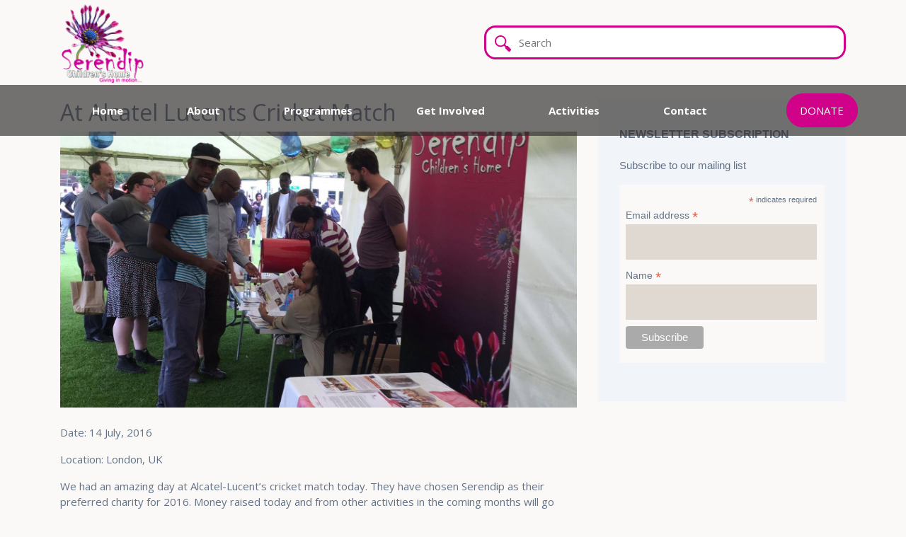

--- FILE ---
content_type: text/html; charset=utf-8
request_url: https://www.serendipchildrenshome.com/at-alcatel-lucents-cricket-match/
body_size: 9485
content:
<html lang="en" dir="ltr">

<head>
    <!-- Begin Jekyll SEO tag v2.8.0 -->
<title>At Alcatel Lucents Cricket Match | Serendip Children’s Home</title>
<meta name="generator" content="Jekyll v4.3.3" />
<meta property="og:title" content="At Alcatel Lucents Cricket Match" />
<meta property="og:locale" content="en_US" />
<meta name="description" content="Date: 14 July, 2016" />
<meta property="og:description" content="Date: 14 July, 2016" />
<link rel="canonical" href="https://www.serendipchildrenshome.com/at-alcatel-lucents-cricket-match/" />
<meta property="og:url" content="https://www.serendipchildrenshome.com/at-alcatel-lucents-cricket-match/" />
<meta property="og:site_name" content="Serendip Children’s Home" />
<meta property="og:image" content="https://www.serendipchildrenshome.com/assets/images/Alcatel2016.3.jpg" />
<meta property="og:type" content="article" />
<meta property="article:published_time" content="2016-07-14T00:00:00+00:00" />
<meta name="twitter:card" content="summary_large_image" />
<meta property="twitter:image" content="https://www.serendipchildrenshome.com/assets/images/Alcatel2016.3.jpg" />
<meta property="twitter:title" content="At Alcatel Lucents Cricket Match" />
<script type="application/ld+json">
{"@context":"https://schema.org","@type":"BlogPosting","dateModified":"2016-07-14T00:00:00+00:00","datePublished":"2016-07-14T00:00:00+00:00","description":"Date: 14 July, 2016","headline":"At Alcatel Lucents Cricket Match","image":"https://www.serendipchildrenshome.com/assets/images/Alcatel2016.3.jpg","mainEntityOfPage":{"@type":"WebPage","@id":"https://www.serendipchildrenshome.com/at-alcatel-lucents-cricket-match/"},"url":"https://www.serendipchildrenshome.com/at-alcatel-lucents-cricket-match/"}</script>
<!-- End Jekyll SEO tag -->

    <meta charset="utf-8">
    <meta name="viewport" content="width=device-width, initial-scale=1, shrink-to-fit=no">


    <link rel="icon" href="/assets/images/favicon.png" type="image/gif" sizes="16x16">
    <link rel="stylesheet" href="//fonts.googleapis.com/css?family=Open+Sans:300,400,600,700&amp;lang=en" />
    <link rel="stylesheet" href="https://use.fontawesome.com/releases/v5.6.1/css/all.css" integrity="sha384-gfdkjb5BdAXd+lj+gudLWI+BXq4IuLW5IT+brZEZsLFm++aCMlF1V92rMkPaX4PP" crossorigin="anonymous">
    <link rel="stylesheet" href="https://cdnjs.cloudflare.com/ajax/libs/font-awesome/6.0.0-beta3/css/all.min.css">

    <!-- gallery css -->
    <link rel="stylesheet" href="/assets/css/fancybox-2.1.7/source/jquery.fancybox.css" type="text/css" media="screen" /> <!-- Begin Jekyll GTM tag v1.0.3 -->
<script>(function(w,d,s,l,i){w[l]=w[l]||[];w[l].push({'gtm.start':
new Date().getTime(),event:'gtm.js'});var f=d.getElementsByTagName(s)[0],
j=d.createElement(s),dl=l!='dataLayer'?'&l='+l:'';j.async=true;j.src=
'https://www.googletagmanager.com/gtm.js?id='+i+dl;f.parentNode.insertBefore(j,f);
})(window,document,'script','dataLayer','GTM-MQ8S4R7');</script>
<!-- End Jekyll GTM tag v1.0.3 -->

    <!-- Slick Slider CSS -->
    <link rel="stylesheet" type="text/css" href="https://cdn.jsdelivr.net/npm/slick-carousel@1.8.1/slick/slick.css"/>
    <link rel="stylesheet" type="text/css" href="https://cdn.jsdelivr.net/npm/slick-carousel@1.8.1/slick/slick-theme.css"/>

    <link rel="stylesheet" href=" /assets/css/main.css ">
    <title>At Alcatel Lucents Cricket Match</title>
</head>
<body>
  <!-- LOGO SECTION -->
  <section class="container">
    <div class="row text-center header">
      <div class="col-lg-4 col-sm-12 text-lg-left position-relative">
        <a href="/" class="header-logo-wrapper">
          <img
            class="header-logo-image"
            src="/assets/images/SerendipLogo.png"
            alt="Serendip-Logo"
        /></a>
      </div>
      <!-- <div class="col-lg-3 col-md-4 col-sm-12">
          <div class="">
            <p class="header-text mt-4 secondaryfont"> <i class="far fa-envelope secondarycolor mr-2"></i><span class="text-uppercase">Email Us At <br></span>
              <a class="header-contact secondaryfont" href="mailto:info@serendipchildrenshome.com">info@serendipchildrenshome.com</a> </p>
          </div>
        </div>
        <div class="col-lg-3 col-md-4 col-sm-12">
          <div class="">
            <p class="header-text mt-4 secondaryfont"> <i class="fas fa-phone text-secondary mr-2 "></i><span class="text-uppercase"> Call Us Now <br></span>
              <a class="header-contact secondaryfont" href="tel:+443002340034">+44 (0) 300 234 0034</a></p>
          </div>

        </div> -->
      <div class="col-lg-8 col-sm-12 text-right position-relative">
        <div class="search-box-wrapper">
          <span class="search-icon">
            <svg
              xmlns="http://www.w3.org/2000/svg"
              x="0px"
              y="0px"
              width="23"
              height="23"
              viewBox="0 0 24 24"
            >
              <path
                d="M 13.261719 14.867188 L 15.742188 17.347656 C 15.363281 18.070313 15.324219 18.789063 15.722656 19.1875 L 20.25 23.714844 C 20.820313 24.285156 22.0625 23.972656 23.015625 23.015625 C 23.972656 22.058594 24.285156 20.820313 23.714844 20.25 L 19.191406 15.722656 C 18.789063 15.324219 18.070313 15.363281 17.347656 15.738281 L 14.867188 13.261719 Z M 8.5 0 C 3.804688 0 0 3.804688 0 8.5 C 0 13.195313 3.804688 17 8.5 17 C 13.195313 17 17 13.195313 17 8.5 C 17 3.804688 13.195313 0 8.5 0 Z M 8.5 15 C 4.910156 15 2 12.089844 2 8.5 C 2 4.910156 4.910156 2 8.5 2 C 12.089844 2 15 4.910156 15 8.5 C 15 12.089844 12.089844 15 8.5 15 Z"
              ></path>
            </svg>
            <input
              class="search-bar"
              type="text"
              id="search-input"
              placeholder="Search"
          /></span>
        </div>
        <div class="serach-list-box">
          <ul class="list-unstyled serach-list" id="results-container"></ul>
        </div>
      </div>
    </div>
  </section>

  <!-- LOGO SECTION -->

  <!-- NAVBAR -->

  <section class="header-nav">
    <div class="container-fluid navbar-background">
      <div class="container">
        <nav class="navbar navbar-expand-lg navbar-light p-0">
          <div class="resposnive-menu">
            <button
              class="navbar-toggler float-left border-0"
              type="button"
              data-toggle="collapse"
              data-target="#navbarSupportedContent"
              aria-controls="navbarSupportedContent"
              aria-expanded="false"
              aria-label="Toggle navigation"
            >
              <span class="small text-white"
                ><i class="fas fa-sliders-h text-white"></i
              ></span>
              <span
                class="justify-content-center text-white py-2 text-uppercase small"
                >Menu</span
              >
            </button>
            <ul class="nav navbar-nav ml-auto responsive-donate-btn">
              <li class="nav-item">
                <a
                  href="https://www.justgiving.com/serendipchildrenshome/Donate"
                  target="_blank"
                >
                  <button
                    class="header-donate-button border-rounded button"
                    type="button"
                    name="button"
                  >
                    <span>DONATE</span>
                  </button></a
                >
              </li>
            </ul>
          </div>
          <div class="collapse navbar-collapse" id="navbarSupportedContent">
            <ul class="navbar-nav">
              <li class="nav-item">
                <a class="nav-link" href="/">Home</a>
              </li>
              <li class="nav-item">
                <a class="nav-link" href="/about/">About</a>
              </li>
              <li class="nav-item dropdown">
                <a
                  class="nav-link dropdown-toggle"
                  href="#"
                  id="projectsDropdown"
                  role="button"
                  data-toggle="dropdown"
                  aria-haspopup="true"
                  aria-expanded="false"
                >Programmes</a>

                <ul class="dropdown-menu" aria-labelledby="projectsDropdown">
                  <li>
                    <a class="dropdown-item" href="/programmes/children-and-youth">Children & Youth</a>
                  </li>
                  <li><a class="dropdown-item" href="/programmes/women">Women</a></li>
                  <li>
                    <a class="dropdown-item" href="/programmes/families-and-communities">Families & Communities</a>
                  </li>
                  <li><a class="dropdown-item" href="/programmes/elders">Elders</a></li>
                  <li>
                    <a class="dropdown-item" href="/programmes/one-off-projects">One-off Projects</a>
                  </li>
                </ul>
              </li>
              <!-- <li class="nav-item">
                <a class="nav-link" href="/news-events/">News & Events</a>
              </li> -->
              <li class="nav-item">
                <a class="nav-link" href="/get-involved/">Get Involved</a>
              </li>
              <li class="nav-item">
                <a class="nav-link" href="/activities/">Activities</a>
              </li>
              <!-- <li class="nav-item">
                <a class="nav-link" href="/gallery/">Gallery</a>
              </li> -->
              <li class="nav-item">
                <a class="nav-link" href="/contact/">Contact</a>
              </li>

              <!-- <li class="nav-item">
                <a class="nav-link donate" href="https://www.justgiving.com/serendipchildrenshome/Donate" target="_blank">Donate Now</a>
              </li> -->
            </ul>
          </div>
          <ul class="nav navbar-nav ml-auto">
            <li class="nav-item">
              <a
                href="https://www.justgiving.com/serendipchildrenshome/Donate"
                target="_blank"
              >
                <button
                  class="header-donate-button border-rounded button"
                  type="button"
                  name="button"
                >
                  <span>DONATE</span>
                </button></a
              >
            </li>
          </ul>
        </nav>
      </div>
    </div>
  </section>

  <!-- Script pointing to search-script.js -->
  <script src="/assets/js/search.js" type="text/javascript"></script>

  <!-- Configuration -->
  <script>
    SimpleJekyllSearch({
      searchInput: document.getElementById("search-input"),
      resultsContainer: document.getElementById("results-container"),
      json: "/search.json",
    });
  </script>

  <!-- NAVBAR ACTIVE CLASS SCRIPT -->
  <script src="/assets/js/menu-active.js"></script>

  <!-- Script to Handle Navigation and Dropdown Behavior -->
  <!-- <script>
    document.addEventListener("DOMContentLoaded", function () {
      var programmesLink = document.getElementById("programmesLink");

      programmesLink.addEventListener("click", function (e) {
        if (window.innerWidth < 992) {
          // If screen width is less than 992px (mobile), prevent navigation
          e.preventDefault();
          // Toggle the dropdown manually if needed
          var dropdown = document.getElementById("projectsDropdown");
          dropdown.click();
        }
      });
    });
  </script> -->
</body>

<section class="serendip-section">
  <div class="container">
    

    <div class="row">
      <div class="col-lg-8 col-md-12">
        <h2 id="At Alcatel Lucents Cricket Match">At Alcatel Lucents Cricket Match</h2>
        <div class="post-image mb-4" style="background-image: url('/assets/images/Alcatel2016.3.jpg');"></div>

        <p>Date: 14 July, 2016</p>

<p>Location: London, UK</p>

<p>We had an amazing day at Alcatel-Lucent’s cricket match today. They have chosen Serendip as their preferred charity for 2016. Money raised today and from other activities in the coming months will go towards some of Serendip’s projects.</p>

<p>It was a great atmosphere which everybody enjoyed thoroughly. Serendip would like to thank those who had put forward our name to Alcatel employees to become their preferred charity for this year &amp; supported us at the event. A special thanks goes to Sivachelvan who worked very hard to make this happen.</p>

        <p>Back to <a class="secondarycolor" href="/projects/"> <i class="fas fa-backward"></i> News</a></p>

      </div>
      <div class="col-lg-4 col-md-12">
        <!-- widget form -->
          <section class="sidewidget-background">
            <h6 class="text-uppercase mb-4"><strong>Newsletter Subscription</strong></h6>
            <p class="">Subscribe to our mailing list</p>
            <!-- Begin Mailchimp Signup Form -->
<link href="//cdn-images.mailchimp.com/embedcode/classic-10_7.css" rel="stylesheet" type="text/css">
<style type="text/css">
	#mc_embed_signup{background:#faf9f8; clear:left; font:14px Helvetica,Arial,sans-serif; }
	/* Add your own Mailchimp form style overrides in your site stylesheet or in this style block.
	   We recommend moving this block and the preceding CSS link to the HEAD of your HTML file. */
</style>
<div id="mc_embed_signup">
<form action="https://serendipchildrenshome.us9.list-manage.com/subscribe/post?u=8bd9d44cd5c51e5f91969e545&amp;id=4a42d0ac9b" method="post" id="mc-embedded-subscribe-form" name="mc-embedded-subscribe-form" class="validate" target="_blank" novalidate>
    <div id="mc_embed_signup_scroll">

<div class="indicates-required"><span class="asterisk">*</span> indicates required</div>
<div class="mc-field-group">
	<label for="mce-EMAIL">Email address  <span class="asterisk">*</span>
</label>
	<input type="email" value="" name="EMAIL" class="required email" id="mce-EMAIL">
</div>
<div class="mc-field-group">
	<label for="mce-FNAME">Name  <span class="asterisk">*</span>
</label>
	<input type="text" value="" name="FNAME" class="required name" id="mce-FNAME">
</div>
	<div id="mce-responses" class="clear">
		<div class="response" id="mce-error-response" style="display:none"></div>
		<div class="response" id="mce-success-response" style="display:none"></div>
	</div>    <!-- real people should not fill this in and expect good things - do not remove this or risk form bot signups-->
    <div style="position: absolute; left: -5000px;" aria-hidden="true"><input type="text" name="b_8bd9d44cd5c51e5f91969e545_4a42d0ac9b" tabindex="-1" value=""></div>
    <div class="clear"><input type="submit" value="Subscribe" name="subscribe" id="mc-embedded-subscribe" class="button"></div>
    </div>
</form>
</div>
<script type='text/javascript' src='//s3.amazonaws.com/downloads.mailchimp.com/js/mc-validate.js'></script><script type='text/javascript'>(function($) {window.fnames = new Array(); window.ftypes = new Array();fnames[0]='EMAIL';ftypes[0]='email';fnames[1]='FNAME';ftypes[1]='text';}(jQuery));var $mcj = jQuery.noConflict(true);</script>
<!--End mc_embed_signup-->

          </section>
          <!-- widget form -->
          <!-- widgetnewsletter -->
          <!-- <section class="sidewidget-background">
            <h6 class=" secondaryfont text-uppercase mb-4">Newsletters</h6>
            <ul class="list-unstyled pl-3">
              
              
              <li> <a href="/assets/newsletter/Newsletter40.pdf" target="_blank" class="primarycolor">Newsletter 40</a> </li>
              
              <li> <a href="/assets/newsletter/Newsletter39.pdf" target="_blank" class="primarycolor">Newsletter 39</a> </li>
              
              <li> <a href="/assets/newsletter/Newsletter38.pdf" target="_blank" class="primarycolor">Newsletter 38</a> </li>
              
            </ul>
            <p><strong> <a class="primarycolor text-uppercase" href="/newsletter/">View All</a> </strong></p>
          </section> -->
          <!-- widgetnewsletter -->
          <!-- widgetfacebook -->
          <!-- <section class="sidewidget-background">
            <h6 class="secondaryfont text-uppercase mb-4">Facebook</h6>
            <div>
              <iframe name="f8fb3a11a8ee2" width="100%" height="1000px" frameborder="0" allowtransparency="true" allowfullscreen="true" scrolling="no" allow="encrypted-media" title="fb:page Facebook Social Plugin" src="https://www.facebook.com/v2.8/plugins/page.php?adapt_container_width=true&amp;app_id=&amp;channel=https%3A%2F%2Fstaticxx.facebook.com%2Fconnect%2Fxd_arbiter%2Fr%2Fvy-MhgbfL4v.js%3Fversion%3D44%23cb%3Df3ce1458e66f094%26domain%3Dserendipchildrenshome.com%26origin%3Dhttp%253A%252F%252Fserendipchildrenshome.com%252Ff30ffcc10475098%26relation%3Dparent.parent&amp;container_width=360&amp;hide_cover=false&amp;href=https%3A%2F%2Fwww.facebook.com%2FSerendipChildrensHome&amp;locale=en_GB&amp;sdk=joey&amp;show_facepile=true&amp;small_header=false&amp;tabs=timeline"
    style="border: none; visibility: visible; width: 100%; height: 500px;" __idm_frm__="840" class=""></iframe>

            </div>
          </section> -->
          <!-- widgetfacebook -->

          <!-- Recent Projects -->
          <!-- <section class="sidewidget-background">
            <h6 class="secondaryfont text-uppercase mb-4">Recent Projects</h6>
            <div class="">
              <ul class="list-unstyled">
                
                <li class="mb-4">
                  <div class="d-flex justify-content-start ">
                    <a href="/better-homes-programme/"><div class="sidewidget-image mr-3 " style="background-image: url('/assets/projects/better-home-programme/better-home-4.jpg');"></div></a>
                    <a href="/better-homes-programme/" class="align-top secondarycolor">Better Homes Programme</a>
                  </div>
                </li>
                
                <li class="mb-4">
                  <div class="d-flex justify-content-start ">
                    <a href="/access-to-education-programme/"><div class="sidewidget-image mr-3 " style="background-image: url('/assets/projects/education-program/education-p-4.JPG');"></div></a>
                    <a href="/access-to-education-programme/" class="align-top secondarycolor">Access to Education Programme</a>
                  </div>
                </li>
                
                <li class="mb-4">
                  <div class="d-flex justify-content-start ">
                    <a href="/one-off-projects/"><div class="sidewidget-image mr-3 " style="background-image: url('/assets/images/IMG_0156.jpg');"></div></a>
                    <a href="/one-off-projects/" class="align-top secondarycolor">One-Off Projects</a>
                  </div>
                </li>
                
              </ul>
            </div>
          </section> -->
          <!-- Recent Projects -->

          <!-- Recent News -->
          <!-- <section class="sidewidget-background">
            <h6 class="secondaryfont text-uppercase mb-4">Recent News</h6>
            <div class="">
              <ul class="list-unstyled">
                
                <li class="mb-4">
                  <div class="d-flex justify-content-start">
                    <a href="/funds-for-dry-food-packages-to-elderly-vulnerable-people/"><div class="sidewidget-image mr-3" style="background-image: url('/assets/images/3.jpg')"></div></a>
                    <a href="/funds-for-dry-food-packages-to-elderly-vulnerable-people/" class="align-top secondarycolor">Funds for dry food packages to elderly vulnerable people.</a>
                  </div>
                </li>
                
                <li class="mb-4">
                  <div class="d-flex justify-content-start">
                    <a href="/emergency-appeal-for-victims-of-sri-lankan-easter-bombings/"><div class="sidewidget-image mr-3" style="background-image: url('/assets/images/srilanka-bombing.jpg')"></div></a>
                    <a href="/emergency-appeal-for-victims-of-sri-lankan-easter-bombings/" class="align-top secondarycolor">Emergency Appeal For Victims Of Sri Lankan Easter Bombings</a>
                  </div>
                </li>
                
                <li class="mb-4">
                  <div class="d-flex justify-content-start">
                    <a href="/volunteer-programme/"><div class="sidewidget-image mr-3" style="background-image: url('/assets/images/Volunteer-Programme.jpg')"></div></a>
                    <a href="/volunteer-programme/" class="align-top secondarycolor">Volunteer Programme</a>
                  </div>
                </li>
                
              </ul>
            </div>
          </section> -->
          <!-- Recent News -->

          <!-- Recent Events -->
          <!-- <section class="sidewidget-background">
            <h6 class="secondaryfont text-uppercase mb-4">Recent Events</h6>
            <div class="">
              <ul class="list-unstyled">
                
                <li class="mb-4">
                  <div class="d-flex justify-content-start">
                    <a href="/11th-annual-dinner-dance/">  <div class="sidewidget-image mr-3" style="background-image: url('/assets/images/serendip-11th-annual-flyer.jpg')"></div></a>
                    <a href="/11th-annual-dinner-dance/" class="align-top secondarycolor">11th Annual Dinner & Dance</a>
                  </div>
                </li>
                
                <li class="mb-4">
                  <div class="d-flex justify-content-start">
                    <a href="/10th-annual-dinner-&-dance/">  <div class="sidewidget-image mr-3" style="background-image: url('/assets/images/poster-2018-annual--360x200.jpg')"></div></a>
                    <a href="/10th-annual-dinner-&-dance/" class="align-top secondarycolor">10th Annual Dinner & Dance</a>
                  </div>
                </li>
                
                <li class="mb-4">
                  <div class="d-flex justify-content-start">
                    <a href="/serendips-annual-charity-walk-2018/">  <div class="sidewidget-image mr-3" style="background-image: url('/assets/images/Annual-walk-360x200.jpg')"></div></a>
                    <a href="/serendips-annual-charity-walk-2018/" class="align-top secondarycolor">Serendips Annual Charity Walk 2018</a>
                  </div>
                </li>
                
              </ul>
            </div>
          </section> -->
          <!-- Recent Events -->

      </div>
    </div>
  </div>
</section>

  <!-- form -->
  <section class="pt-5 pb-4 contact-footer-section">
    <div class="container">
      <div class="row">
        <div class="col-lg-8 col-12 footer-contact">
          <div class="footer-title">
            <a href="/" aria-label="Serendip">
            <img
              class="img-fluid"
              alt="Footer"
              src="/assets/images/SerendipLogo.png"
            /></a>
            <h2 class="editable">Contact Us</h2>
          </div>
          <div class="row">
            <div class="col-md-6">
              <i class="fa-solid fa-location-dot location-icon"></i>
              <h5 class="editable address"><b>UK address:</b></h5>
              <div class="location-info">
                <p class="editable">
                  34 Brightling Road, <br />
                  Brockley <br />
                  London <br />
                  SE4 1SQ
                </p>
              </div>
              <div class="mb-4">
                <i
                  class="fa-solid fa-phone fa-rotate-by"
                  style="
                    border-radius: 50%;
                    border: 1px solid #637285;
                    padding: 5px;
                    font-size: 9px;
                    margin-bottom: 5px;
                  "
                ></i>
                <a href="tel:+443002340034" class="secondarycolor"
                  >+44 (0) 300 234 0034</a
                >
                <br />
                <i
                  class="fa-regular fa-envelope"
                  style="
                    border-radius: 50%;
                    border: 1px solid #637285;
                    padding: 5px;
                    font-size: 9px;
                  "
                ></i>
                <a
                  href="mailto:info@serendipchildrenshome.com"
                  class="secondarycolor"
                  >info@serendipchildrenshome.com</a
                >
              </div>
            </div>
            <div class="col-md-6">
              <i class="fa-solid fa-location-dot location-icon"></i>
              <h5 class="editable address"><b>Sri Lanka address:</b></h5>
              <div class="location-info">
                <p class="editable">
                  Kilinochchi Maha Vidyalaya Road, <br />
                  Paravippanchchan <br />
                  Kilinochchi <br />
                  42400
                </p>
              </div>
              <div class="mb-4">
                <i
                  class="fa-solid fa-phone fa-rotate-by"
                  style="
                    border-radius: 50%;
                    border: 1px solid #637285;
                    padding: 5px;
                    font-size: 9px;
                    margin-bottom: 5px;
                  "
                ></i>
                <a href="tel:+94 21 228 2387" class="secondarycolor"
                  >+94 21 228 2387
                </a>
              </div>
            </div>
          </div>
        </div>
        <div class="col-lg-4 col-12 pl-lg-5">
            <div class="social-wrapper">
              <h5 class="editable mb-0"><b>Get Social</b></h5>
              <div class="social-icons">
                <a
                  href="https://www.facebook.com/SerendipChildrensHome"
                  target="_blank"
                  aria-label="Facebook"
                  ><i class="fa-brands fa-facebook-f" style="padding: 6px 9px"></i
                ></a>
                <a href="https://x.com/SerendipCH" target="_blank" aria-label="Twitter"
                  ><i class="fa-brands fa-twitter"></i
                ></a>
                <a
                  href="https://www.instagram.com/serendipchildrenshome/"
                  target="_blank"
                  aria-label="Instagram"
                  ><i class="fa-brands fa-instagram"></i
                ></a>
                <a
                  href="https://www.linkedin.com/company/serendip-children's-home/"
                  target="_blank"
                  aria-label="Linkedin"
                  ><i class="fa-brands fa-linkedin-in"></i
                ></a>
                <a
                  href="https://www.youtube.com/@SerendipChildrensHome"
                  target="_blank"
                  aria-label="Youtube"
                  ><i class="fa-brands fa-youtube"></i
                ></a>
              </div>
            </div>
        </div>
      </div>
      <p class="editable mt-lg-5 copy-right">
        Copyright © 2024 - Serendip Childrens Home. All rights reserved. Charity
        Registration No:1133461 Company Registration No: 6995954. Website By
        <a href="https://www.scube.co/" target="_blank">SCube Digital</a>
      </p>
    </div>
  </section>
  

    <!-- Optional JavaScript -->
    <!-- jQuery first, then Popper.js, then Bootstrap JS -->
    <script src="https://code.jquery.com/jquery-3.3.1.slim.min.js" integrity="sha384-q8i/X+965DzO0rT7abK41JStQIAqVgRVzpbzo5smXKp4YfRvH+8abtTE1Pi6jizo" crossorigin="anonymous"></script>
    <script src="https://www.google.com/recaptcha/api.js" async defer></script>

    <!-- fancy box script for do-gallery starts -->
    <script type="text/javascript" src="/assets/js/jquery-latest.min.js"></script>
    <script type="text/javascript" src="/assets/css/fancybox-2.1.7/source/jquery.fancybox.pack.js"></script>

    <script src="https://cdnjs.cloudflare.com/ajax/libs/popper.js/1.14.7/umd/popper.min.js" integrity="sha384-UO2eT0CpHqdSJQ6hJty5KVphtPhzWj9WO1clHTMGa3JDZwrnQq4sF86dIHNDz0W1" crossorigin="anonymous"></script>
    <script src="https://stackpath.bootstrapcdn.com/bootstrap/4.3.1/js/bootstrap.min.js" integrity="sha384-JjSmVgyd0p3pXB1rRibZUAYoIIy6OrQ6VrjIEaFf/nJGzIxFDsf4x0xIM+B07jRM" crossorigin="anonymous"></script>

    <!-- jQuery (Slick requires jQuery) -->
    <script src="https://code.jquery.com/jquery-3.5.1.min.js"></script>

    <!-- Slick Slider JS -->
    <script type="text/javascript" src="https://cdn.jsdelivr.net/npm/slick-carousel@1.8.1/slick/slick.min.js"></script>

    <script>
          $(document).ready(function() {
        $(".fancybox").fancybox({
          openEffect: 'none',
          closeEffect: 'none'
        });


            /* accordion toggle all script starts */

            $('.accordion-1 .toggle-all').click(function(){
                let id = jQuery(this).data('target');
                if ($(this).data("lastState") === null || $(this).data("lastState") === 0) {
                    $(`.${id} .collapse`).removeClass('show');
                    $(`.${id} .btn`).addClass('collapsed');
                    $(`.${id} .fas`).addClass("fa-sort-down").removeClass("fa-sort-up");
                    $(this).data("lastState",1);
                    $(this).text("Toggle - Open All");
                }
                else {
                  $(`.${id} .collapse`).addClass('show');
                  $(`.${id} .btn`).removeClass('collapsed');
                  $(`.${id} .fas`).addClass("fa-sort-up").removeClass("fa-sort-down");
                    $(this).data("lastState",0);
                    $(this).text("Toggle - Close All");
                }
            });

            /* accordion toggle all script ends */

            /* accordion icon changing script starts */

            /* Add minus icon for collapse element which is open by default */

            $(".accordion-1 .collapse.show").each(function(){
              $(this).prev(".card-header").find(".fas").addClass("fa-sort-up").removeClass("fa-sort-down");
            });

            /* Toggle plus minus icon on show hide of collapse element */

            $(".accordion-1 .collapse").on('show.bs.collapse', function(){
              $(this).prev(".card-header").find(".fas").removeClass("fa-sort-down").addClass("fa-sort-up");
            }).on('hide.bs.collapse', function(){
              $(this).prev(".card-header").find(".fas").removeClass("fa-sort-up").addClass("fa-sort-down");
            });

            /* accordion icon changing script ends */
          });
    </script>
    <!-- fancy box script for do-gallery ends -->

    <!-- impact calculator script -->
    <script>
        function myFunction1() {
        document.getElementById("calculation1").style.display = "block";

        var x = document.getElementById("pounds1").value;
        document.getElementById("values1").innerHTML = x;
        document.getElementById('students').innerHTML = x/0.2;
        }

        function myFunction2() {
        document.getElementById("calculation2").style.display = "block";

        var x = document.getElementById("pounds2").value;
        document.getElementById("values2").innerHTML = x;
        document.getElementById('special-needs').innerHTML = (x*0.14).toFixed(2);
        }

        function myFunction3() {
        document.getElementById("calculation3").style.display = "block";

        var x = document.getElementById("pounds3").value;
        document.getElementById("values3").innerHTML = x;
        document.getElementById('elders').innerHTML = (x*0.1).toFixed(2);
        }

        function myFunction4() {
        document.getElementById("calculation4").style.display = "block";

        var x = document.getElementById("pounds4").value;
        document.getElementById("values4").innerHTML = x;
        document.getElementById('education').innerHTML = (x*0.2).toFixed(2);
        }
    </script>

      <!-- card-slider carousel start  -->
     <script>
      $(document).ready(function(){
        $('.card-slider').slick({
          slidesToShow: 3, 
          slidesToScroll: 1,
          dots: false, 
          arrows: true, 
          autoplay: true, 
          autoplaySpeed: 3000, 
          speed: 500,
          prevArrow: '<button type="button" class="slick-prev"><svg xmlns="http://www.w3.org/2000/svg" viewBox="0 0 320 512"><!--!Font Awesome Free 6.6.0 by @fontawesome - https://fontawesome.com License - https://fontawesome.com/license/free Copyright 2024 Fonticons, Inc.--><path d="M9.4 233.4c-12.5 12.5-12.5 32.8 0 45.3l192 192c12.5 12.5 32.8 12.5 45.3 0s12.5-32.8 0-45.3L77.3 256 246.6 86.6c12.5-12.5 12.5-32.8 0-45.3s-32.8-12.5-45.3 0l-192 192z"/></svg></button>', // Custom left arrow
          nextArrow: '<button type="button" class="slick-next"><svg xmlns="http://www.w3.org/2000/svg" viewBox="0 0 320 512"><!--!Font Awesome Free 6.6.0 by @fontawesome - https://fontawesome.com License - https://fontawesome.com/license/free Copyright 2024 Fonticons, Inc.--><path d="M310.6 233.4c12.5 12.5 12.5 32.8 0 45.3l-192 192c-12.5 12.5-32.8 12.5-45.3 0s-12.5-32.8 0-45.3L242.7 256 73.4 86.6c-12.5-12.5-12.5-32.8 0-45.3s32.8-12.5 45.3 0l192 192z"/></svg></button>', // Custom right arrow
          responsive: [
            {
              breakpoint: 768,
              settings: {
                slidesToShow: 1, 
                slidesToScroll: 1
              }
            },
            {
              breakpoint: 1024,
              settings: {
                slidesToShow: 3, 
                slidesToScroll: 1
              }
            }
          ]
        });
      });
    </script>
    
    <!-- Carousel For Banner -->

    <script>
      $(document).ready(function(){
          $('.carousel-banner').slick({
              autoplay: true,
              autoplaySpeed: 3000,
              speed: 1000,
              dots: false,
              infinite: true,
              slidesToShow: 1,
              slidesToScroll: 1,
              arrows: true,
              prevArrow: '<button type="button" class="slick-prev"><svg xmlns="http://www.w3.org/2000/svg" viewBox="0 0 320 512"><!--!Font Awesome Free 6.6.0 by @fontawesome - https://fontawesome.com License - https://fontawesome.com/license/free Copyright 2024 Fonticons, Inc.--><path d="M9.4 233.4c-12.5 12.5-12.5 32.8 0 45.3l192 192c12.5 12.5 32.8 12.5 45.3 0s12.5-32.8 0-45.3L77.3 256 246.6 86.6c12.5-12.5 12.5-32.8 0-45.3s-32.8-12.5-45.3 0l-192 192z"/></svg></button>', // Custom left arrow
              nextArrow: '<button type="button" class="slick-next"><svg xmlns="http://www.w3.org/2000/svg" viewBox="0 0 320 512"><!--!Font Awesome Free 6.6.0 by @fontawesome - https://fontawesome.com License - https://fontawesome.com/license/free Copyright 2024 Fonticons, Inc.--><path d="M310.6 233.4c12.5 12.5 12.5 32.8 0 45.3l-192 192c-12.5 12.5-32.8 12.5-45.3 0s-12.5-32.8 0-45.3L242.7 256 73.4 86.6c-12.5-12.5-12.5-32.8 0-45.3s32.8-12.5 45.3 0l192 192z"/></svg></button>', // Custom right arrow
          });
      });
  </script>

 <!-- testimonial-slider carousel start  -->
 <script>
  $(document).ready(function(){
    $('.testimonial-banner').slick({
      slidesToShow: 1, 
      slidesToScroll: 1,
      dots: false, 
      arrows: true, 
      autoplay: true, 
      autoplaySpeed: 3000, 
      speed: 500,
      prevArrow: '<button type="button" class="slick-prev"><svg xmlns="http://www.w3.org/2000/svg" viewBox="0 0 320 512"><!--!Font Awesome Free 6.6.0 by @fontawesome - https://fontawesome.com License - https://fontawesome.com/license/free Copyright 2024 Fonticons, Inc.--><path d="M9.4 233.4c-12.5 12.5-12.5 32.8 0 45.3l192 192c12.5 12.5 32.8 12.5 45.3 0s12.5-32.8 0-45.3L77.3 256 246.6 86.6c12.5-12.5 12.5-32.8 0-45.3s-32.8-12.5-45.3 0l-192 192z"/></svg></button>', // Custom left arrow
      nextArrow: '<button type="button" class="slick-next"><svg xmlns="http://www.w3.org/2000/svg" viewBox="0 0 320 512"><!--!Font Awesome Free 6.6.0 by @fontawesome - https://fontawesome.com License - https://fontawesome.com/license/free Copyright 2024 Fonticons, Inc.--><path d="M310.6 233.4c12.5 12.5 12.5 32.8 0 45.3l-192 192c-12.5 12.5-32.8 12.5-45.3 0s-12.5-32.8 0-45.3L242.7 256 73.4 86.6c-12.5-12.5-12.5-32.8 0-45.3s32.8-12.5 45.3 0l192 192z"/></svg></button>', // Custom right arrow
    });
  });
</script>

<!-- testimonial For Banner -->

 <!-- Youtube-slider carousel start  -->
 <script>
  $(document).ready(function(){
    $('.youtube-banner').slick({
      slidesToShow: 2.3, 
      slidesToScroll: 1,
      dots: true, 
      arrows: true, 
      prevArrow: '<button type="button" class="slick-prev"><svg xmlns="http://www.w3.org/2000/svg" viewBox="0 0 320 512"><!--!Font Awesome Free 6.6.0 by @fontawesome - https://fontawesome.com License - https://fontawesome.com/license/free Copyright 2024 Fonticons, Inc.--><path d="M9.4 233.4c-12.5 12.5-12.5 32.8 0 45.3l192 192c12.5 12.5 32.8 12.5 45.3 0s12.5-32.8 0-45.3L77.3 256 246.6 86.6c12.5-12.5 12.5-32.8 0-45.3s-32.8-12.5-45.3 0l-192 192z"/></svg></button>', // Custom left arrow
      nextArrow: '<button type="button" class="slick-next"><svg xmlns="http://www.w3.org/2000/svg" viewBox="0 0 320 512"><!--!Font Awesome Free 6.6.0 by @fontawesome - https://fontawesome.com License - https://fontawesome.com/license/free Copyright 2024 Fonticons, Inc.--><path d="M310.6 233.4c12.5 12.5 12.5 32.8 0 45.3l-192 192c-12.5 12.5-32.8 12.5-45.3 0s-12.5-32.8 0-45.3L242.7 256 73.4 86.6c-12.5-12.5-12.5-32.8 0-45.3s32.8-12.5 45.3 0l192 192z"/></svg></button>', // Custom right arrow
      responsive: [
        {
          breakpoint: 1025,
          settings: {
            slidesToShow: 1, 
            slidesToScroll: 1
          }
        },
        {
          breakpoint: 768,
          settings: {
            slidesToShow: 1, 
            slidesToScroll: 1,
          }
        },
      ]
    });
  });

</script>
<!-- Youtube video  -->
<script>
  document.addEventListener('DOMContentLoaded', function() {
    // Select all thumbnail containers
    var thumbnails = document.querySelectorAll('.youtube-thumbnail');

    // Iterate over each thumbnail container and add click event listener
    thumbnails.forEach(function(thumbnail) {
      thumbnail.addEventListener('click', function() {
        var videoId = this.getAttribute('data-video-id');
        var iframe = document.createElement('iframe');
        
        // Set the attributes for the YouTube iframe
        iframe.setAttribute('width', '640');
        iframe.setAttribute('height', '360');
        iframe.setAttribute('src', 'https://www.youtube.com/embed/' + videoId + '?autoplay=1');
        iframe.setAttribute('frameborder', '0');
        iframe.setAttribute('allow', 'accelerometer; autoplay; clipboard-write; encrypted-media; gyroscope; picture-in-picture');
        iframe.setAttribute('allowfullscreen', true);

        // Remove the background image and show the iframe (video)
        this.classList.add('playing'); // Add class to remove background
        this.innerHTML = '';  // Clear the thumbnail content
        this.appendChild(iframe);  // Insert the iframe
      });
    });
  });
</script>
<!-- Youtube For Banner -->


    <!-- Begin Jekyll GTM tag v1.0.3 (noscript) -->
<noscript><iframe src="https://www.googletagmanager.com/ns.html?id=GTM-MQ8S4R7"
height="0" width="0" style="display:none;visibility:hidden"></iframe></noscript>
<!-- End Jekyll GTM tag v1.0.3 (noscript) -->


</body>

</html>



--- FILE ---
content_type: text/plain
request_url: https://www.google-analytics.com/j/collect?v=1&_v=j102&a=283711086&t=pageview&_s=1&dl=https%3A%2F%2Fwww.serendipchildrenshome.com%2Fat-alcatel-lucents-cricket-match%2F&ul=en-us%40posix&dt=At%20Alcatel%20Lucents%20Cricket%20Match%20%7C%20Serendip%20Children%E2%80%99s%20Home&sr=1280x720&vp=1280x720&_u=YGBAgAABAAAAAC~&jid=1563851519&gjid=445653419&cid=1968913862.1770124467&tid=UA-8185318-32&_gid=1385184883.1770124467&_slc=1&gtm=45He61u1n81MQ8S4R7v76173080za200zd76173080&gcd=13l3l3l3l1l1&dma=0&tag_exp=103116026~103200004~104527906~104528501~104684208~104684211~115938465~115938469~116185181~116185182~116988316~117041587&z=647231544
body_size: -454
content:
2,cG-XV92J65MJN

--- FILE ---
content_type: application/javascript; charset=utf-8
request_url: https://www.serendipchildrenshome.com/assets/js/search.js
body_size: 1512
content:
!function(){"use strict";var f={load:function w(t,e){var n=function r(){return window.XMLHttpRequest?new window.XMLHttpRequest:new ActiveXObject("Microsoft.XMLHTTP")}();n.open("GET",t,!0),n.onreadystatechange=function i(e,n){return function(){if(4===e.readyState&&200===e.status)try{n(null,JSON.parse(e.responseText))}catch(t){n(t,null)}}}(n,e),n.send()}};(function y(t){if(!function e(t){return!!t&&"undefined"!=typeof t.required&&t.required instanceof Array}(t))throw new Error("-- OptionsValidator: required options missing");if(!(this instanceof y))return new y(t);var r=t.required;this.getRequiredOptions=function(){return r},this.validate=function(e){var n=[];return r.forEach(function(t){"undefined"==typeof e[t]&&n.push(t)}),n}});var n=function g(t,e){var n=e.length,r=t.length;if(n<r)return!1;if(r===n)return t===e;t:for(var i=0,o=0;i<r;i++){for(var u=t.charCodeAt(i);o<n;)if(e.charCodeAt(o++)===u)continue t;return!1}return!0},e=new function t(){this.matches=function(t,e){return n(e.toLowerCase(),t.toLowerCase())}};var r=new function O(){this.matches=function(e,t){return!!e&&(e=e.trim().toLowerCase(),(t=t.trim().toLowerCase()).split(" ").filter(function(t){return 0<=e.indexOf(t)}).length===t.split(" ").length)}};var l={put:function z(t){if(c(t))return s(t);if(function e(t){return Boolean(t)&&"[object Array]"===Object.prototype.toString.call(t)}(t))return function i(t){var e=[];a();for(var n=0,r=t.length;n<r;n++)c(t[n])&&e.push(s(t[n]));return e}(t);return undefined},clear:a,search:function S(t){return t?function a(t,e,n,r){for(var i=[],o=0;o<t.length&&i.length<r.limit;o++){var u=d(t[o],e,n,r);u&&i.push(u)}return i}(o,t,u.searchStrategy,u).sort(u.sort):[]},setOptions:function q(t){(u=t||{}).fuzzy=t.fuzzy||!1,u.limit=t.limit||10,u.searchStrategy=t.fuzzy?e:r,u.sort=t.sort||i}};function i(){return 0}var o=[],u={};function a(){return o.length=0,o}function c(t){return Boolean(t)&&"[object Object]"===Object.prototype.toString.call(t)}function s(t){return o.push(t),o}function d(t,e,n,r){for(var i in t)if(!p(t[i],r.exclude)&&n.matches(t[i],e))return t}function p(t,e){for(var n=!1,r=0,i=(e=e||[]).length;r<i;r++){var o=e[r];!n&&new RegExp(t).test(o)&&(n=!0)}return n}u.fuzzy=!1,u.limit=10,u.searchStrategy=u.fuzzy?e:r,u.sort=i;var h={compile:function j(r){return m.template.replace(m.pattern,function(t,e){var n=m.middleware(e,r[e],m.template);return void 0!==n?n:r[e]||t})},setOptions:function C(t){m.pattern=t.pattern||m.pattern,m.template=t.template||m.template,"function"==typeof t.middleware&&(m.middleware=t.middleware)}},m={};m.pattern=/\{(.*?)\}/g,m.template="",m.middleware=function(){};var v={merge:function L(t,e){var n={};for(var r in t)n[r]=t[r],"undefined"!=typeof e[r]&&(n[r]=e[r]);return n},isJSON:function M(t){try{return!!(t instanceof Object&&JSON.parse(JSON.stringify(t)))}catch(e){return!1}}};!function(t){var o={searchInput:null,resultsContainer:null,json:[],success:Function.prototype,searchResultTemplate:'<li><a href="{url}">{title}</a></li>',templateMiddleware:Function.prototype,sortMiddleware:function(){return 0},noResultsText:"No results found",limit:10,fuzzy:!1,exclude:[]},n=["searchInput","resultsContainer","json"],r=function y(e){if(!function n(t){return!!t&&"undefined"!=typeof t.required&&t.required instanceof Array}(e))throw new Error("-- OptionsValidator: required options missing");if(!(this instanceof y))return new y(e);var r=e.required;this.getRequiredOptions=function(){return r},this.validate=function(e){var n=[];return r.forEach(function(t){"undefined"==typeof e[t]&&n.push(t)}),n}}({required:n});function i(t){o.success(t),l.put(t),function e(){o.searchInput.addEventListener("keyup",function(t){(function e(t){return-1===[13,16,20,37,38,39,40,91].indexOf(t)})(t.which)&&(u(),c(t.target.value))})}()}function u(){o.resultsContainer.innerHTML=""}function a(t){o.resultsContainer.innerHTML+=t}function c(t){(function e(t){return t&&0<t.length})(t)&&(u(),function i(t,e){var n=t.length;if(0===n)return a(o.noResultsText);for(var r=0;r<n;r++)t[r].query=e,a(h.compile(t[r]))}(l.search(t),t))}function s(t){throw new Error("SimpleJekyllSearch --- "+t)}t.SimpleJekyllSearch=function(t){return 0<r.validate(t).length&&s("You must specify the following required options: "+n),o=v.merge(o,t),h.setOptions({template:o.searchResultTemplate,middleware:o.templateMiddleware}),l.setOptions({fuzzy:o.fuzzy,limit:o.limit,sort:o.sortMiddleware}),v.isJSON(o.json)?i(o.json):function e(n){f.load(n,function(t,e){t&&s("failed to get JSON ("+n+")"),i(e)})}(o.json),{search:c}}}(window)}();


--- FILE ---
content_type: application/javascript; charset=utf-8
request_url: https://www.serendipchildrenshome.com/assets/js/menu-active.js
body_size: -19
content:

document.addEventListener("DOMContentLoaded", function () {
    var currentPath = window.location.pathname;
    var navItems = document.querySelectorAll('.navbar-nav .nav-item a');

    navItems.forEach(function (item) {
        if (item.getAttribute('href') === currentPath) {
            item.parentElement.classList.add('active-menu');
        }
    });
});
